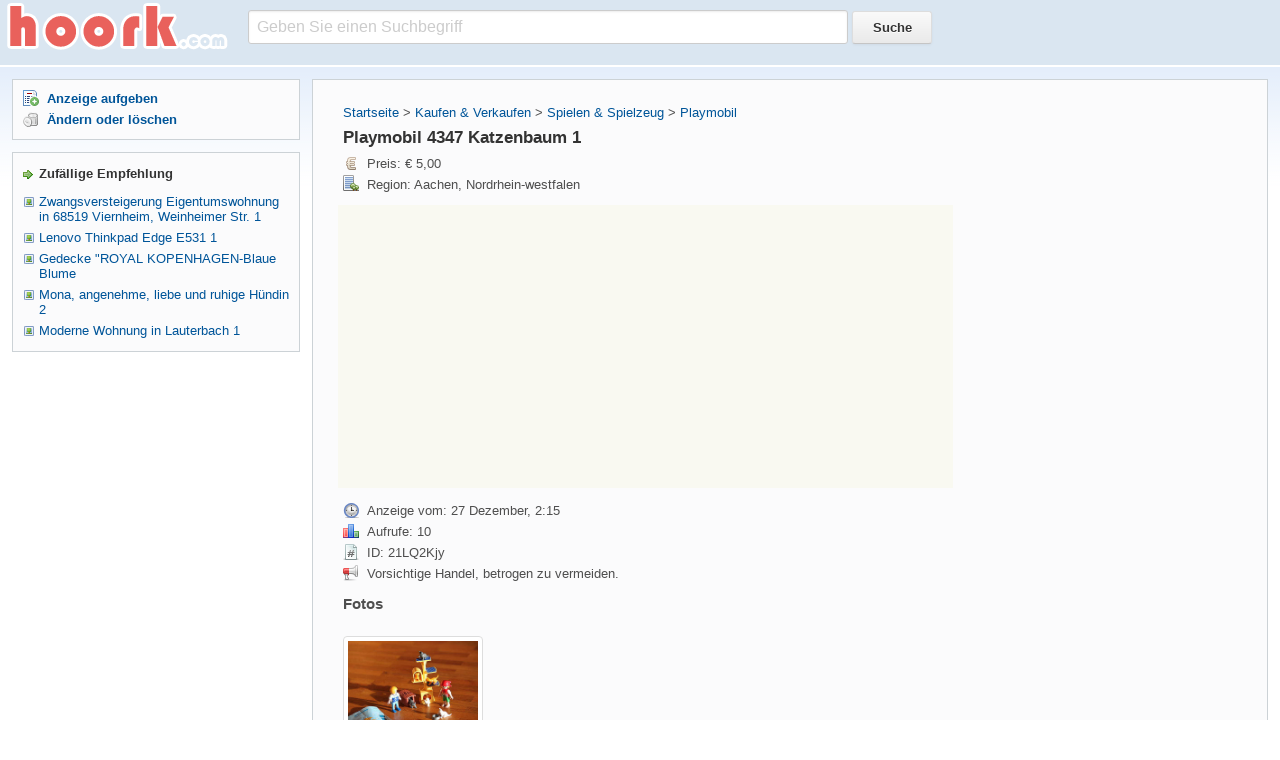

--- FILE ---
content_type: text/html;charset=UTF-8
request_url: https://www.hoork.com/playmobil-4347-katzenbaum-1/
body_size: 4181
content:
<!DOCTYPE html>
<html xmlns="http://www.w3.org/1999/xhtml">
 <head> 
  <meta name="viewport" content="width=device-width, initial-scale=1" /> 
  <meta http-equiv="Content-Type" content="text/html; charset=utf-8" /> 
  <link rel="stylesheet" type="text/css" href="/static/css/style.css?var=1.15" /> 
  <!--[if lt IE 9]><script src="http://html5shim.googlecode.com/svn/trunk/html5.js"></script><![endif]--> 
  <script src="https://ajax.googleapis.com/ajax/libs/jquery/2.2.0/jquery.min.js"></script>
  <script async src="https://pagead2.googlesyndication.com/pagead/js/adsbygoogle.js?client=ca-pub-6352744775085348"
     crossorigin="anonymous"></script>
  <title>Playmobil 4347 Katzenbaum 1 - hoork.com</title> 
  <meta name="description" content="Playmobil 4347 Katzenbaum 1 Ich verkaufe den Katzenbaum von Playmobil vollständig mit Anleitung und im guten Zustand, aber ohne Originalverpackung.">
  
 </head>  
 <body> 
  <div id="page"> 
   <div id="logo"> 
    <div class="part"> 
     <a href="/"><img src="/static/images/logo_b.png" /></a> 
    </div> 
    <div class="search"> 
     <form action="/search/" method="post"> 
      <input type="text" name="q" id="searchinput" onblur="if(this.value=='')value='Geben Sie einen Suchbegriff';" onfocus="if(this.value=='Geben Sie einen Suchbegriff')value='';" value="Geben Sie einen Suchbegriff" /> 
      <input class="button" type="submit" value="Suche" /> 
     </form> 
    </div> 
   </div> 
   <div id="wrapper"> 
    <div id="content"> 
     <div id="main"> 
      <div class="bloque bq_main widemarg"> 
       <div class="leftmain"> 
        <p class="margb8"><a href="/">Startseite</a> &gt; <a href="https://www.hoork.com/category/kaufen-verkaufen/" title="Kaufen &amp; Verkaufen">Kaufen & Verkaufen</a> &gt; <a href="/kategorien_1/spielen-spielzeug_1.html">Spielen & Spielzeug</a> &gt; <a href="/kategorien_1_spielen-spielzeug/playmobil_1.html">Playmobil</a></p> 
		<h1>Playmobil 4347 Katzenbaum 1</h1> 
 
        <div class="pprice">
         Preis: € 5,00        </div> 
 
        <div class="pcity">
         Region: Aachen, Nordrhein-westfalen        </div> 
         
                <div style="margin: 10px 0 0 -5px; background-color: #f9f9f1">
			<script async src="//pagead2.googlesyndication.com/pagead/js/adsbygoogle.js"></script>
			<!-- hoork2 -->
			<ins class="adsbygoogle"
				 style="display:inline-block;width:336px;height:280px"
				 data-ad-client="ca-pub-6352744775085348"
				 data-ad-slot="2515854185"></ins>
			<script>
			(adsbygoogle = window.adsbygoogle || []).push({});
			</script>
        </div>
        <div class="pdate margt12">
         Anzeige vom: 27 Dezember, 2:15        </div> 
        <div class="pstats">
         Aufrufe: 10        </div> 
        <div class="pnumber">
         ID: 21LQ2Kjy        </div> 
        <div class="pwarning">
         Vorsichtige Handel, betrogen zu vermeiden.
        </div> 
        <div class="sheader margt12">Fotos</div> <div class="event-scope"><div class="col-lg-3" style="margin-bottom: 10px"><a class="thumbnail lightbox" href="https://image.hoork.com/upload/3/85/3851eb922a7f4f71763d5d675dac9805.jpg"><img class="img-responsive" src="https://image.hoork.com/upload/3/85/3851eb922a7f4f71763d5d675dac9805_thumb.jpg" /></a></div></div> 
        <div style="text-align:center">
			<script async src="//pagead2.googlesyndication.com/pagead/js/adsbygoogle.js"></script>
			<!-- hoork2 -->
			<ins class="adsbygoogle"
				 style="display:inline-block;width:336px;height:280px"
				 data-ad-client="ca-pub-6352744775085348"
				 data-ad-slot="2515854185"></ins>
			<script>
			(adsbygoogle = window.adsbygoogle || []).push({});
			</script>
        </div>
        <div class="clear"></div> 
        <div class="margt6 margb12"> 
         <p>Ich verkaufe den Katzenbaum von Playmobil vollst&auml;ndig mit Anleitung und im guten Zustand, aber ohne Originalverpackung.</p><!-- lightBox --><script type="text/javascript" src="https://www.hoork.com/js/js.php"></script><script type="text/javascript" src="https://www.hoork.com/js/jquery/jquery-1.2.6.pack.js"></script><script type="text/javascript" src="https://www.hoork.com/js/jquery/jquery.lightbox-0.5.js"></script><link rel="stylesheet" type="text/css" href="https://www.hoork.com/css/jquery.lightbox-0.5.css" media="screen" /><!-- / lightBox  --><script type="text/javascript">$(function() {$("a.lightbox").lightBox();});</script> 
        </div> 
        <div class="clear"></div> 
        <strong>Ähnliche Anzeigen</strong> 
        <div class="onepost"> 
         <div class="interval"></div> 
         <ol class="related"> 
		 		           <li><a href="#oyR0N8g6">Playmobil 4347 Katzenbaum</a></li> 
         		           <li><a href="#21LQ2Kjy">Playmobil 4347 Katzenbaum 1</a></li> 
         		           <li><a href="#R4Yaw7M4">Playmobil 4347 Katzenbaum 3</a></li> 
         		           <li><a href="#04gNwb5y">Playmobil 4347 Katzenbaum 4</a></li> 
         		           <li><a href="#vyjWbB24">PLAYMOBIL 4347 - Katzenbaum 2</a></li> 
         		           <li><a href="#K6BRPqo6">PLAYMOBIL 4347 - Katzenbaum 5</a></li> 
         		           <li><a href="#K6a5eNJ6">4347 Katzenbaum</a></li> 
         		           <li><a href="#N1QekmZ1">Playmobil 4347</a></li> 
         		           <li><a href="#K6a2pOY1">Playmobil 4347 1</a></li> 
         		           <li><a href="#B1GRNep6">Playmobil 4347 2</a></li> 
         		           <li><a href="#24pmlNa6">Playmobil Katzenbaum 4347</a></li> 
         		           <li><a href="#0yArvmp4">Playmobil Katzenbaum mit 2 Kindern 4347 im Originalkarton!</a></li> 
         		           <li><a href="#R1rBjbe1">Playmobil Katzenbaum mit 2 Kindern 4347 im Originalkarton! 1</a></li> 
         		           <li><a href="#EykWEbEy">Playmobil Büro, Kinderzimmer, Waldgehege m. Tieren, Katzenbaum u. Häschenschule</a></li> 
         		           <li><a href="#x1o5JBl4">Katzenbaum von Playmobil</a></li> 
         		           <li><a href="#oyRpR0O6">Playmobil Büro, Kinderzimmer, Waldgehege m. Tieren, Katzenbaum u. Häschenschule 1</a></li> 
         		           <li><a href="#549907j4">Playmobil 4+ Nr.4347</a></li> 
         		           <li><a href="#N1Q2Dzly">Playmobil 4+ Nr.4347 1</a></li> 
         		           <li><a href="#DynqXx01">Playmobil Katzenkratzbaum 4347 in OVP - vollständig</a></li> 
         		           <li><a href="#GyJKXpY4">PLAYMOBIL Katzen 4347</a></li> 
                  </ol> 
        </div> 
        <div class="clear"></div> 
				        <a id="oyR0N8g6"></a> 
        <div class="onepost"> 
         <div class="sheader margb4">
          <a href="https://www.hoork.com/playmobil-4347-katzenbaum/">Playmobil 4347 Katzenbaum</a>
         </div> 
         <div class="mfont margb4 bremark">
          Wir verkaufen unseren Playmobil-Bestand. Jetzt noch schnell vor Ostern oder für den nächsten Geburtstag Schnäppchen ergattern. Habe noch viele weitere Playmobilsachen eingestellt, also gerne sammeln. Hier handelt es sich nur um den Katzenbaum, der Ha         </div> 
         <div class="clear"></div> 
        </div> 
				        <a id="21LQ2Kjy"></a> 
        <div class="onepost"> 
         <div class="sheader margb4">
          <a href="https://www.hoork.com/playmobil-4347-katzenbaum-1/">Playmobil 4347 Katzenbaum 1</a>
         </div> 
         <div class="mfont margb4 bremark">
          Ich verkaufe den Katzenbaum von Playmobil vollständig mit Anleitung und im guten Zustand, aber ohne Originalverpackung.         </div> 
         <div class="clear"></div> 
        </div> 
				        <a id="R4Yaw7M4"></a> 
        <div class="onepost"> 
         <div class="sheader margb4">
          <a href="https://www.hoork.com/playmobil-4347-katzenbaum-3/">Playmobil 4347 Katzenbaum 3</a>
         </div> 
         <div class="mfont margb4 bremark">
          Ich verkaufe den Katzenbaum von Playmobil vollständig mit Anleitung und im guten Zustand, aber ohne Originalverpackung.         </div> 
         <div class="clear"></div> 
        </div> 
				        <a id="04gNwb5y"></a> 
        <div class="onepost"> 
         <div class="sheader margb4">
          <a href="https://www.hoork.com/playmobil-4347-katzenbaum-4/">Playmobil 4347 Katzenbaum 4</a>
         </div> 
         <div class="mfont margb4 bremark">
          Wir verkaufen unseren Playmobil-Bestand. Jetzt noch schnell vor Ostern oder für den nächsten Geburtstag Schnäppchen ergattern. Habe noch viele weitere Playmobilsachen eingestellt, also gerne sammeln. Hier handelt es sich nur um den Katzenbaum, der Ha         </div> 
         <div class="clear"></div> 
        </div> 
				        <a id="vyjWbB24"></a> 
        <div class="onepost"> 
         <div class="sheader margb4">
          <a href="https://www.hoork.com/playmobil-4347-katzenbaum-2/">PLAYMOBIL 4347 - Katzenbaum 2</a>
         </div> 
         <div class="mfont margb4 bremark">
          Auflösung der playmobil-Sammlung; beachten sie die anderen Angebote und sparen sie Versandkosten. Set komplett im Originalkarton Neupreis: 9,95EUR         </div> 
         <div class="clear"></div> 
        </div> 
				        <a id="K6BRPqo6"></a> 
        <div class="onepost"> 
         <div class="sheader margb4">
          <a href="https://www.hoork.com/playmobil-4347-katzenbaum-5/">PLAYMOBIL 4347 - Katzenbaum 5</a>
         </div> 
         <div class="mfont margb4 bremark">
          Auflösung der playmobil-Sammlung; beachten sie die anderen Angebote und sparen sie Versandkosten. Set komplett im Originalkarton Neupreis: 9,95EUR         </div> 
         <div class="clear"></div> 
        </div> 
				        <a id="K6a5eNJ6"></a> 
        <div class="onepost"> 
         <div class="sheader margb4">
          <a href="https://www.hoork.com/4347-katzenbaum/">4347 Katzenbaum</a>
         </div> 
         <div class="mfont margb4 bremark">
          Verkaufe Katzenbaum mit Anleitung.         </div> 
         <div class="clear"></div> 
        </div> 
				        <a id="N1QekmZ1"></a> 
        <div class="onepost"> 
         <div class="sheader margb4">
          <a href="https://www.hoork.com/playmobil-4347/">Playmobil 4347</a>
         </div> 
         <div class="mfont margb4 bremark">
          Katzen mit Kratzbaum etc.         </div> 
         <div class="clear"></div> 
        </div> 
				        <a id="K6a2pOY1"></a> 
        <div class="onepost"> 
         <div class="sheader margb4">
          <a href="https://www.hoork.com/playmobil-4347-1/">Playmobil 4347 1</a>
         </div> 
         <div class="mfont margb4 bremark">
          Katzen mit Kratzbaum etc.         </div> 
         <div class="clear"></div> 
        </div> 
				        <a id="B1GRNep6"></a> 
        <div class="onepost"> 
         <div class="sheader margb4">
          <a href="https://www.hoork.com/playmobil-4347-2/">Playmobil 4347 2</a>
         </div> 
         <div class="mfont margb4 bremark">
          Katzen mit Kratzbaum etc.         </div> 
         <div class="clear"></div> 
        </div> 
				        <a id="24pmlNa6"></a> 
        <div class="onepost"> 
         <div class="sheader margb4">
          <a href="https://www.hoork.com/playmobil-katzenbaum-4347/">Playmobil Katzenbaum 4347</a>
         </div> 
         <div class="mfont margb4 bremark">
          Playmobil Katzenbaum 4347 Komplett im Karton- lediglich die Anleitung fehlt, ist aber auch nicht erforderlich         </div> 
         <div class="clear"></div> 
        </div> 
				        <a id="0yArvmp4"></a> 
        <div class="onepost"> 
         <div class="sheader margb4">
          <a href="https://www.hoork.com/playmobil-katzenbaum-mit-2-kindern-4347-im-originalkarton/">Playmobil Katzenbaum mit 2 Kindern 4347 im Originalkarton!</a>
         </div> 
         <div class="mfont margb4 bremark">
          Angeboten wird der Katzenbaum vollständig im Originalkarton!         </div> 
         <div class="clear"></div> 
        </div> 
				        <a id="R1rBjbe1"></a> 
        <div class="onepost"> 
         <div class="sheader margb4">
          <a href="https://www.hoork.com/playmobil-katzenbaum-mit-2-kindern-4347-im-originalkarton-1/">Playmobil Katzenbaum mit 2 Kindern 4347 im Originalkarton! 1</a>
         </div> 
         <div class="mfont margb4 bremark">
          Angeboten wird der Katzenbaum vollständig im Originalkarton!         </div> 
         <div class="clear"></div> 
        </div> 
				        <a id="EykWEbEy"></a> 
        <div class="onepost"> 
         <div class="sheader margb4">
          <a href="https://www.hoork.com/playmobil-buro-kinderzimmer-waldgehege-m-tieren-katzenbaum-u-haschenschule/">Playmobil Büro, Kinderzimmer, Waldgehege m. Tieren, Katzenbaum u. Häschenschule</a>
         </div> 
         <div class="mfont margb4 bremark">
          Wir verkaufen unsere Restsammlung:Playmobil Büro 8,00EUR,Kinderzimmer 7,00EUR,Waldgehege mit Tieren 8,00EUR,Katzenbaum 3,00EUR und Häschenschule 2,50EUR. Alles ist sehr sauber und nicht beschädigt und mit Figuren.         </div> 
         <div class="clear"></div> 
        </div> 
				        <a id="x1o5JBl4"></a> 
        <div class="onepost"> 
         <div class="sheader margb4">
          <a href="https://www.hoork.com/katzenbaum-von-playmobil/">Katzenbaum von Playmobil</a>
         </div> 
         <div class="mfont margb4 bremark">
          Katzenbaum von Playmobil zu verkaufen. Sämtliches Zubehör vorhanden. Kann zzgl. Versandkosten auch zugeschickt werden.         </div> 
         <div class="clear"></div> 
        </div> 
				        <a id="oyRpR0O6"></a> 
        <div class="onepost"> 
         <div class="sheader margb4">
          <a href="https://www.hoork.com/playmobil-buro-kinderzimmer-waldgehege-m-tieren-katzenbaum-u-haschenschule-1/">Playmobil Büro, Kinderzimmer, Waldgehege m. Tieren, Katzenbaum u. Häschenschule 1</a>
         </div> 
         <div class="mfont margb4 bremark">
          Wir verkaufen unsere Restsammlung:Playmobil Büro 8,00EUR,Kinderzimmer 7,00EUR,Waldgehege mit Tieren 8,00EUR,Katzenbaum 3,00EUR und Häschenschule 2,50EUR. Alles ist sehr sauber und nicht beschädigt und mit Figuren.         </div> 
         <div class="clear"></div> 
        </div> 
				        <a id="549907j4"></a> 
        <div class="onepost"> 
         <div class="sheader margb4">
          <a href="https://www.hoork.com/playmobil-4-nr-4347/">Playmobil 4+ Nr.4347</a>
         </div> 
         <div class="mfont margb4 bremark">
          Playmobil für Katzenliebhaber, sehr guter Zustand,Orginalverpackung, für Selbstabholer, Versand möglich gegen Gebühr         </div> 
         <div class="clear"></div> 
        </div> 
				        <a id="N1Q2Dzly"></a> 
        <div class="onepost"> 
         <div class="sheader margb4">
          <a href="https://www.hoork.com/playmobil-4-nr-4347-1/">Playmobil 4+ Nr.4347 1</a>
         </div> 
         <div class="mfont margb4 bremark">
          Playmobil für Katzenliebhaber, sehr guter Zustand,Orginalverpackung, für Selbstabholer, Versand möglich gegen Gebühr         </div> 
         <div class="clear"></div> 
        </div> 
				        <a id="DynqXx01"></a> 
        <div class="onepost"> 
         <div class="sheader margb4">
          <a href="https://www.hoork.com/playmobil-katzenkratzbaum-4347-in-ovp-vollstandig/">Playmobil Katzenkratzbaum 4347 in OVP - vollständig</a>
         </div> 
         <div class="mfont margb4 bremark">
          vollständiges Set in OVP, einwandfreier Zustand Abholung Nähe Bonn-Mehlem oder Versand         </div> 
         <div class="clear"></div> 
        </div> 
				        <a id="GyJKXpY4"></a> 
        <div class="onepost"> 
         <div class="sheader margb4">
          <a href="https://www.hoork.com/playmobil-katzen-4347/">PLAYMOBIL Katzen 4347</a>
         </div> 
         <div class="mfont margb4 bremark">
          2 weiße- 2 blaue- 2 orangene Katzen 2 Kinder und ein Kratzbaum         </div> 
         <div class="clear"></div> 
        </div> 
		 
       </div> 
       <div class="rightmain"> 
        <div class="adsmaps"> 
			<script async src="//pagead2.googlesyndication.com/pagead/js/adsbygoogle.js"></script>
			<!-- hoork3 -->
			<ins class="adsbygoogle"
				 style="display:inline-block;width:300px;height:600px"
				 data-ad-client="ca-pub-6352744775085348"
				 data-ad-slot="9628057442"></ins>
			<script>
			(adsbygoogle = window.adsbygoogle || []).push({});
			</script>
        </div>
       </div> 
       <div class="clear"></div> 
      </div> 
     </div> 
    </div>
    <div id="sidebar"> 
     <div class="bloque bq_menu"> 
      <div class="madd">
       <span class="link">Anzeige aufgeben</span>
      </div> 
      <div class="mservice">
       <span class="link">Ändern oder löschen</span>
      </div> 
     </div> 
     <div class="bloque"> 
      <div class="topicbul fbold margb4">
        Zufällige Empfehlung 
      </div> 
      <ul> 
       <li class="maybe"> <a href="https://www.hoork.com/zwangsversteigerung-eigentumswohnung-in-68519-viernheim-weinheimer-str-1/">Zwangsversteigerung Eigentumswohnung in 68519 Viernheim, Weinheimer Str. 1</a> </li> 
       <li class="maybe"> <a href="https://www.hoork.com/lenovo-thinkpad-edge-e531-1/">Lenovo Thinkpad Edge E531 1</a> </li> 
       <li class="maybe"> <a href="https://www.hoork.com/gedecke-royal-kopenhagen-blaue-blume/">Gedecke "ROYAL KOPENHAGEN-Blaue Blume</a> </li> 
       <li class="maybe"> <a href="https://www.hoork.com/mona-angenehme-liebe-und-ruhige-hundin-2/">Mona, angenehme, liebe und ruhige Hündin 2</a> </li> 
       <li class="maybe"> <a href="https://www.hoork.com/moderne-wohnung-in-lauterbach-1/">Moderne Wohnung in Lauterbach 1</a> </li> 
      </ul> 
     </div> 
<!--      <div class="bloque center">
       code 
      <p class="cremark">Advertentie</p> 
     </div>  -->
    </div> 	
   </div> 
   <script type="text/javascript">
	$(function(){
		$('.shownum').click(function(){
			
			if ($(this).text().indexOf('**')!=-1) {
				$(this).text($(this).text().replace(/\*/g,'')+$(this).attr('data'));
			}
			
			return false;
		});
	})
   </script>
   <div class="clear"></div> 
   <div id="footer"> 
    <div class="leftside">
      &copy; 2026 hoork.com. 11 q. 0.014 s.
    </div> 
    <div class="rightside"> 
     <a href="/about/contact/" rel="nofollow">Kontakt</a> - <a href="/about/privacy/" rel="nofollow">Datenschutz</a>
    </div> 
   </div> 
  </div>  
<!-- Start of StatCounter Code for Default Guide -->
<script type="text/javascript">
var sc_project=11105065; 
var sc_invisible=1; 
var sc_security="dfd879eb"; 
var scJsHost = (("https:" == document.location.protocol) ?
"https://secure." : "http://www.");
document.write("<sc"+"ript type='text/javascript' src='" +
scJsHost+
"statcounter.com/counter/counter.js'></"+"script>");
</script>
<noscript><div class="statcounter"><a title="web analytics"
href="http://statcounter.com/" target="_blank"><img
class="statcounter"
src="//c.statcounter.com/11105065/0/dfd879eb/1/" alt="web
analytics"></a></div></noscript>
<!-- End of StatCounter Code for Default Guide -->
 <script defer src="https://static.cloudflareinsights.com/beacon.min.js/vcd15cbe7772f49c399c6a5babf22c1241717689176015" integrity="sha512-ZpsOmlRQV6y907TI0dKBHq9Md29nnaEIPlkf84rnaERnq6zvWvPUqr2ft8M1aS28oN72PdrCzSjY4U6VaAw1EQ==" data-cf-beacon='{"version":"2024.11.0","token":"866f00bacbcd437f96903cd249a0b150","r":1,"server_timing":{"name":{"cfCacheStatus":true,"cfEdge":true,"cfExtPri":true,"cfL4":true,"cfOrigin":true,"cfSpeedBrain":true},"location_startswith":null}}' crossorigin="anonymous"></script>
</body>
</html>

--- FILE ---
content_type: text/html; charset=utf-8
request_url: https://www.google.com/recaptcha/api2/aframe
body_size: 267
content:
<!DOCTYPE HTML><html><head><meta http-equiv="content-type" content="text/html; charset=UTF-8"></head><body><script nonce="nIyXttGZ4eyN79XMzrh7yA">/** Anti-fraud and anti-abuse applications only. See google.com/recaptcha */ try{var clients={'sodar':'https://pagead2.googlesyndication.com/pagead/sodar?'};window.addEventListener("message",function(a){try{if(a.source===window.parent){var b=JSON.parse(a.data);var c=clients[b['id']];if(c){var d=document.createElement('img');d.src=c+b['params']+'&rc='+(localStorage.getItem("rc::a")?sessionStorage.getItem("rc::b"):"");window.document.body.appendChild(d);sessionStorage.setItem("rc::e",parseInt(sessionStorage.getItem("rc::e")||0)+1);localStorage.setItem("rc::h",'1769080623432');}}}catch(b){}});window.parent.postMessage("_grecaptcha_ready", "*");}catch(b){}</script></body></html>